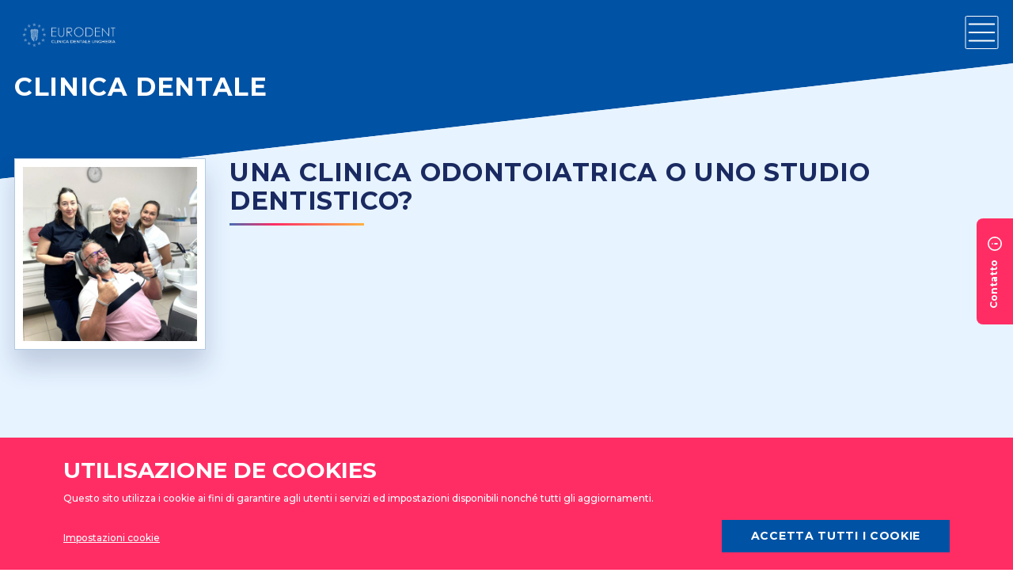

--- FILE ---
content_type: text/html
request_url: https://it.eurodent.hu/blog/clinica-dentale
body_size: 4835
content:
<!DOCTYPE html><html lang="it" dir="ltr"><head>
    <meta charset="utf-8">
    <title>Eurodent</title>
    <base href="/">
    <meta name="viewport" content="width=device-width, initial-scale=1">
    <meta name="description" content="">
    <meta name="keywords" content="">
    <meta name="robots" content="">
    <link rel="canonical" href="">
    <link rel="icon" type="image/png" href="assets/favicon.png">
    <script>
        function checkCookieIfExist(name) {
            return !!document.cookie
                .split('; ')
                .find((row) => row.startsWith(name + '='))
                ?.split('=')[1];
        }

        // Define dataLayer and the gtag function.
        window.dataLayer = window.dataLayer || [];

        function gtag() {
            dataLayer.push(arguments);
        }

        // Default ad_storage to 'denied'.
        gtag('consent', 'default', {
            'analytics_storage': checkCookieIfExist('statistic_accepted') ? 'granted' : 'denied',
            'ad_storage': checkCookieIfExist('marketing_accepted') ? 'granted' : 'denied',
            'ad_user_data': checkCookieIfExist('user_data_accepted') ? 'granted' : 'denied',
            'ad_personalization': checkCookieIfExist('personalization_accepted') ? 'granted' : 'denied',
            'ads_data_redaction': true,
        });

    </script>
    <!-- Google Tag Manager -->
    <script>(function (w, d, s, l, i) {
        w[l] = w[l] || [];
        w[l].push(
            { 'gtm.start': new Date().getTime(), event: 'gtm.js' }
        );
        var f = d.getElementsByTagName(s)[0],
            j = d.createElement(s), dl = l != 'dataLayer' ? '&l=' + l : '';
        j.async = true;
        j.src =
            'https://www.googletagmanager.com/gtm.js?id=' + i + dl;
        f.parentNode.insertBefore(j, f);
    })(window, document, 'script', 'dataLayer', 'GTM-55F2K2J');</script>
    <!-- End Google Tag Manager -->
<style>@import"https://fonts.googleapis.com/css2?family=Montserrat:ital,wght@0,100;0,200;0,300;0,400;0,500;0,600;0,700;0,800;0,900;1,100;1,200;1,300;1,400;1,500;1,600;1,700;1,800;1,900&display=swap";@charset "UTF-8";:root{--bs-blue:#0d6efd;--bs-indigo:#6610f2;--bs-purple:#6f42c1;--bs-pink:#d63384;--bs-red:#dc3545;--bs-orange:#fd7e14;--bs-yellow:#ffc107;--bs-green:#198754;--bs-teal:#20c997;--bs-cyan:#0dcaf0;--bs-white:#FFFFFF;--bs-gray:#6c757d;--bs-gray-dark:#343a40;--bs-gray-100:#f8f9fa;--bs-gray-200:#e9ecef;--bs-gray-300:#dee2e6;--bs-gray-400:#ced4da;--bs-gray-500:#adb5bd;--bs-gray-600:#6c757d;--bs-gray-700:#495057;--bs-gray-800:#343a40;--bs-gray-900:#212529;--bs-primary:#0d6efd;--bs-secondary:#6c757d;--bs-success:#198754;--bs-info:#0dcaf0;--bs-warning:#ffc107;--bs-danger:#dc3545;--bs-light:#f8f9fa;--bs-dark:#212529;--bs-primary-rgb:13, 110, 253;--bs-secondary-rgb:108, 117, 125;--bs-success-rgb:25, 135, 84;--bs-info-rgb:13, 202, 240;--bs-warning-rgb:255, 193, 7;--bs-danger-rgb:220, 53, 69;--bs-light-rgb:248, 249, 250;--bs-dark-rgb:33, 37, 41;--bs-white-rgb:255, 255, 255;--bs-black-rgb:0, 0, 0;--bs-body-color-rgb:33, 37, 41;--bs-body-bg-rgb:255, 255, 255;--bs-font-sans-serif:system-ui, -apple-system, "Segoe UI", Roboto, "Helvetica Neue", Arial, "Noto Sans", "Liberation Sans", sans-serif, "Apple Color Emoji", "Segoe UI Emoji", "Segoe UI Symbol", "Noto Color Emoji";--bs-font-monospace:SFMono-Regular, Menlo, Monaco, Consolas, "Liberation Mono", "Courier New", monospace;--bs-gradient:linear-gradient(180deg, rgba(255, 255, 255, .15), rgba(255, 255, 255, 0));--bs-body-font-family:var(--bs-font-sans-serif);--bs-body-font-size:1rem;--bs-body-font-weight:400;--bs-body-line-height:1.5;--bs-body-color:#212529;--bs-body-bg:#FFFFFF}*,*:before,*:after{box-sizing:border-box}@media (prefers-reduced-motion: no-preference){:root{scroll-behavior:smooth}}body{margin:0;font-family:var(--bs-body-font-family);font-size:var(--bs-body-font-size);font-weight:var(--bs-body-font-weight);line-height:var(--bs-body-line-height);color:var(--bs-body-color);text-align:var(--bs-body-text-align);background-color:var(--bs-body-bg);-webkit-text-size-adjust:100%;-webkit-tap-highlight-color:rgba(0,0,0,0)}html{box-sizing:border-box}*,*:before,*:after{box-sizing:inherit;outline:none}html,body{margin:0;padding:0;border:0;outline:0;font-size:100%;vertical-align:baseline;background:transparent}body{line-height:1}html{font-size:62.5%}body{font-family:Montserrat,sans-serif;font-style:normal;font-weight:500;font-size:1.6rem;line-height:2.2rem;color:#1a2a61}</style><link rel="stylesheet" href="styles.9680b1688074acc1.css" media="print" onload="this.media='all'"><noscript><link rel="stylesheet" href="styles.9680b1688074acc1.css"></noscript></head>
<body>
<app-root></app-root>
<script src="runtime.768a8ba4ff27f786.js" type="module"></script><script src="polyfills.28862711ae5b2a74.js" type="module"></script><script src="main.7a2721a670f91929.js" type="module"></script>

</body></html>

--- FILE ---
content_type: image/svg+xml
request_url: https://it.eurodent.hu/assets/icons/menu_new.svg
body_size: 431
content:
<svg width="43" height="42" viewBox="0 0 43 42" fill="none" xmlns="http://www.w3.org/2000/svg">
    <path d="M5.75 21H37.25" stroke="#0052A4" stroke-width="2" stroke-linecap="round" stroke-linejoin="round"/>
    <path d="M5.75 10.5H37.25" stroke="#0052A4" stroke-width="2" stroke-linecap="round" stroke-linejoin="round"/>
    <path d="M5.75 31.5H37.25" stroke="#0052A4" stroke-width="2" stroke-linecap="round" stroke-linejoin="round"/>
    <rect x="1" y="0.5" width="41" height="41" rx="1.5" stroke="#0052A4"/>
</svg>


--- FILE ---
content_type: image/svg+xml
request_url: https://it.eurodent.hu/assets/icons/facebook.svg
body_size: 885
content:
<svg width="43" height="42" viewBox="0 0 43 42" fill="none" xmlns="http://www.w3.org/2000/svg">
<path d="M23.7803 17.2497V19.295H21.3941V27.8175H18.8373V19.295H17.3033V17.2497H18.8373V16.7383C18.8373 14.1815 20.7123 12.9884 22.5872 12.9884C23.269 12.9884 23.7804 13.1589 24.4622 13.4998L23.6099 15.2042C23.269 15.0338 23.0986 15.0338 22.7577 15.0338C21.9054 15.0338 21.3941 15.5451 21.3941 16.5678V17.2497H23.7803ZM21.0532 6C13.0421 6 6.39453 12.4771 6.39453 20.6586C6.39453 28.8402 12.8716 35.3172 21.0532 35.3172C29.0643 35.3172 35.7118 28.8402 35.7118 20.6586C35.7118 12.4771 29.0643 6 21.0532 6Z" fill="url(#paint0_linear_2628_4395)"/>
<defs>
<linearGradient id="paint0_linear_2628_4395" x1="6.39453" y1="20.6585" x2="35.7118" y2="20.6585" gradientUnits="userSpaceOnUse">
<stop stop-color="#496DB4"/>
<stop offset="0.333333" stop-color="#FF2D64"/>
<stop offset="0.661458" stop-color="#FF6E56"/>
<stop offset="1" stop-color="#FFB143"/>
</linearGradient>
</defs>
</svg>


--- FILE ---
content_type: image/svg+xml
request_url: https://it.eurodent.hu/assets/icons/form/phone.svg
body_size: 4581
content:
<svg width="32" height="33" viewBox="0 0 32 33" fill="none" xmlns="http://www.w3.org/2000/svg">
<path d="M22.7766 18.576C23.484 18.576 24.1628 18.8551 24.6657 19.3526C24.8543 19.5411 25.0634 19.7366 25.2949 19.9423L26.032 20.5989C26.2891 20.8303 26.5309 21.072 26.7537 21.3206C26.9766 21.5709 27.1874 21.8263 27.3846 22.0851C27.58 22.3423 27.7274 22.62 27.8251 22.9149C27.9246 23.2097 27.9829 23.5046 28 23.7994C27.9993 24.5062 27.7204 25.1843 27.2234 25.6869C26.7674 26.1429 26.3577 26.544 25.9909 26.8937C25.6434 27.2271 25.2619 27.523 24.8526 27.7766C24.4583 28.0166 24.0177 28.1966 23.5274 28.3131C22.9599 28.4376 22.3805 28.5003 21.7994 28.5C20.7827 28.4933 19.7722 28.3397 18.7994 28.044C17.7376 27.7266 16.7098 27.3051 15.7309 26.7857C14.6846 26.2314 13.6863 25.5909 12.7463 24.8709C11.7709 24.1282 10.8486 23.3182 9.98629 22.4469C9.12057 21.5726 8.31657 20.6469 7.576 19.6749C6.85981 18.7411 6.22764 17.7458 5.68686 16.7006C5.18389 15.7275 4.77186 14.71 4.456 13.6611C4.16178 12.7062 4.00817 11.7135 4 10.7143C4 10.0354 4.05829 9.456 4.17486 8.97257C4.28294 8.50998 4.46345 8.06738 4.70971 7.66114C4.94971 7.26686 5.24629 6.88971 5.59429 6.52286C5.94229 6.156 6.34857 5.74114 6.81143 5.27657C7.31475 4.77865 7.99429 4.49957 8.70229 4.5C9.148 4.5 9.57657 4.62 9.988 4.86C10.3994 5.10343 10.7971 5.39657 11.1811 5.74629C11.5634 6.09429 11.9183 6.45943 12.2389 6.84343C12.5594 7.22743 12.8629 7.55829 13.1474 7.83429C13.6449 8.33719 13.924 9.01603 13.924 9.72343C13.9301 10.0443 13.8718 10.3632 13.7526 10.6611C13.644 10.9253 13.4998 11.1733 13.324 11.3983C13.1525 11.6137 12.9639 11.8149 12.76 12C12.5543 12.1886 12.3674 12.3669 12.1977 12.5366C12.0402 12.6924 11.8925 12.8579 11.7554 13.032C11.634 13.183 11.5723 13.3734 11.5823 13.5669C11.5823 13.6749 11.6629 13.8446 11.8223 14.076C12.0293 14.3655 12.2531 14.6425 12.4926 14.9057C13.1584 15.6538 13.8508 16.3777 14.5686 17.076C14.9697 17.4703 15.3589 17.8474 15.7343 18.2143C16.108 18.5811 16.4714 18.9291 16.8194 19.26C17.1674 19.5891 17.4623 19.8703 17.7023 20.1034C17.9423 20.3349 18.1309 20.5149 18.2646 20.6383C18.4173 20.7967 18.6219 20.8947 18.841 20.9146C19.0601 20.9344 19.2791 20.8747 19.4577 20.7463C19.6171 20.6297 19.7834 20.4857 19.9531 20.3177C20.1229 20.1463 20.296 19.9594 20.4743 19.7537C20.6526 19.548 20.8583 19.3611 21.0914 19.1914C21.3229 19.0217 21.568 18.8743 21.8286 18.7491C22.1271 18.6175 22.4525 18.5582 22.7783 18.576H22.7766ZM21.7994 26.7857C22.3446 26.7857 22.7989 26.736 23.1657 26.6383C23.5237 26.5436 23.8633 26.3894 24.1703 26.1823C24.4737 25.9766 24.7583 25.7366 25.0274 25.4606C25.2949 25.1829 25.6206 24.8571 26.0046 24.4834C26.1931 24.2949 26.2857 24.072 26.2857 23.8131C26.2857 23.6966 26.2137 23.532 26.0714 23.316C25.903 23.0679 25.7239 22.8271 25.5349 22.5943C25.3065 22.3104 25.0603 22.0412 24.7977 21.7886C24.5234 21.5229 24.2543 21.276 23.9954 21.0531C23.7702 20.8561 23.5331 20.6729 23.2857 20.5046C23.0714 20.3623 22.9017 20.2903 22.7766 20.2903C22.5847 20.2917 22.398 20.3522 22.2417 20.4634C22.0612 20.5882 21.8946 20.7319 21.7446 20.892C21.5851 21.0634 21.4103 21.2503 21.2234 21.456C21.0349 21.6617 20.8291 21.8486 20.6063 22.0183C20.3834 22.188 20.1383 22.3354 19.8691 22.4606C19.5748 22.5902 19.2544 22.6495 18.9331 22.6337C18.5814 22.6359 18.2329 22.5672 17.9083 22.4318C17.5837 22.2963 17.2898 22.0968 17.044 21.8451L10.6566 15.4543C10.4099 15.2094 10.2142 14.9181 10.0806 14.5971C9.94531 14.2695 9.87263 13.9195 9.86629 13.5651C9.86629 13.2171 9.92457 12.9086 10.0394 12.6411C10.156 12.3737 10.2983 12.1234 10.468 11.8903C10.6394 11.6589 10.8263 11.4583 11.032 11.2886C11.2377 11.1189 11.4246 10.9406 11.5943 10.752C11.764 10.5651 11.9114 10.4006 12.0366 10.2566C12.1628 10.1083 12.2251 9.91589 12.2097 9.72171C12.2097 9.60514 12.1377 9.44057 11.9954 9.22457C11.8293 8.97965 11.6508 8.74334 11.4606 8.51657C11.2276 8.2372 10.9816 7.96891 10.7234 7.71257C10.4671 7.45442 10.1988 7.20844 9.91943 6.97543C9.68696 6.78141 9.44555 6.59836 9.196 6.42686C8.97314 6.27429 8.80857 6.204 8.70057 6.21257C8.57367 6.21035 8.44767 6.23415 8.33032 6.2825C8.21298 6.33086 8.10678 6.40274 8.01829 6.49372C7.69455 6.81743 7.36883 7.13915 7.04114 7.45886C6.77018 7.71801 6.52767 8.00536 6.31771 8.316C6.11452 8.62343 5.96497 8.96311 5.87543 9.32057C5.76868 9.76352 5.71459 10.2175 5.71429 10.6731C5.71429 11.5303 5.85143 12.4131 6.12914 13.3234C6.42406 14.2781 6.80983 15.2024 7.28114 16.0834C7.77314 17.0109 8.36114 17.9143 9.04857 18.7886C9.736 19.6629 10.4731 20.4977 11.26 21.2914C12.8007 22.8504 14.5596 24.1774 16.4817 25.2309C17.3465 25.7026 18.2576 26.0841 19.2006 26.3691C20.0433 26.6277 20.9181 26.7673 21.7994 26.784V26.7857Z" fill="#FFB143"/>
</svg>


--- FILE ---
content_type: image/svg+xml
request_url: https://it.eurodent.hu/assets/icons/form/pointer.svg
body_size: 2093
content:
<svg width="32" height="33" viewBox="0 0 32 33" fill="none" xmlns="http://www.w3.org/2000/svg">
<path d="M25.8169 16.5996C24.4394 15.0441 22.6027 13.9798 20.6895 13.5704C19.8477 13.3248 19.0058 13.1611 18.164 13.0792C20.3068 10.3775 19.9242 6.28401 17.3987 3.99164C14.8733 1.69928 11.0468 2.10863 8.904 4.81035C6.76119 7.51206 7.14384 11.6056 9.66929 13.8979C10.1285 14.3073 10.5876 14.6348 11.0468 14.7985V16.5996L9.82235 15.3716C8.75095 14.2254 6.99078 14.2254 5.84284 15.3716C4.77144 16.5178 4.69491 18.3189 5.76631 19.4651L9.28665 23.8861C9.43971 25.0323 9.82235 26.0966 10.3581 27.079C10.7407 27.8158 11.2764 28.5527 11.8121 29.1258V30.6813C11.8121 31.1725 12.1182 31.5 12.5774 31.5H22.9853C23.368 31.5 23.7506 31.0906 23.7506 30.6813V28.5527C25.2047 26.6697 25.97 24.2954 25.97 21.9212V17.1727C26.0465 16.8453 25.97 16.6815 25.8169 16.5996ZM8.98053 8.90385C8.98053 6.20214 11.0468 4.07351 13.5723 4.15538C16.0977 4.15538 18.0875 6.36588 18.011 9.06759C18.011 10.5413 17.3987 11.8512 16.3273 12.7517V8.65824C16.2882 7.94873 15.9969 7.28209 15.5131 6.79497C15.0294 6.30785 14.3897 6.03717 13.7253 6.0384C12.3478 5.95653 11.1233 7.18458 11.1233 8.65824V12.9155C9.82235 12.0968 9.05706 10.5413 8.98053 8.90385ZM24.5159 21.8393C24.5925 23.968 23.9037 26.0147 22.6027 27.6521C22.4496 27.8158 22.2966 27.9796 22.2966 28.2252V29.9445H13.4192V28.7983C13.4192 28.5527 13.2662 28.3071 13.1131 28.1433C12.5774 27.6521 12.1182 27.079 11.7356 26.3422C11.2764 25.5235 10.9703 24.541 10.8172 23.5586C10.8172 23.3949 10.7407 23.2311 10.6642 23.0674L6.99078 18.4008C6.76119 18.1552 6.60813 17.8277 6.60813 17.4183C6.60813 17.0909 6.76119 16.6815 6.99078 16.4359C7.52648 15.9447 8.29177 15.9447 8.82748 16.4359L11.0468 18.8101V21.2662L12.5009 20.4475V8.65824C12.5774 8.08515 13.0366 7.59393 13.6488 7.6758C14.1845 7.6758 14.7202 8.08515 14.7202 8.65824V18.0733L16.2508 18.4008V14.6348C16.3273 14.5529 16.4038 14.5529 16.4804 14.471C17.0161 14.471 17.5518 14.5529 18.0875 14.6348V18.8101L19.312 19.0557V14.7985L20.2303 15.0441C20.6129 15.126 20.9956 15.2897 21.3782 15.4535V19.547L22.6027 19.7926V16.0266C23.2915 16.354 23.9037 16.8453 24.4394 17.4183L24.5159 21.8393Z" fill="#FF2D64"/>
</svg>


--- FILE ---
content_type: image/svg+xml
request_url: https://it.eurodent.hu/assets/icons/information/phone.svg
body_size: 805
content:
<svg width="32" height="32" viewBox="0 0 32 32" fill="none" xmlns="http://www.w3.org/2000/svg">
<path d="M20.6 19.5C20.6 20.2 20 20.8 19.3 20.8H12.5C11.8 20.8 11.2 20.2 11.2 19.5V9.89999C11.2 9.19999 11.8 8.60001 12.5 8.60001H19.3C20 8.60001 20.6 9.19999 20.6 9.89999V19.5ZM16 24.2C15.5 24.2 15 23.8 15 23.2C15 22.6 15.4 22.2 16 22.2C16.5 22.2 17 22.6 17 23.2C17 23.8 16.5 24.2 16 24.2ZM20 7H11.9C10.8 7 10 7.89999 10 8.89999V23.2C10 24.3 10.9 25.1 11.9 25.1H20C21.1 25.1 21.9 24.2 21.9 23.2V8.89999C21.9 7.79999 21.1 7 20 7Z" fill="url(#paint0_linear_1383_42789)"/>
<defs>
<linearGradient id="paint0_linear_1383_42789" x1="10" y1="16.0499" x2="21.9" y2="16.0499" gradientUnits="userSpaceOnUse">
<stop stop-color="#496DB4"/>
<stop offset="0.333333" stop-color="#FF2D64"/>
<stop offset="0.661458" stop-color="#FF6E56"/>
<stop offset="1" stop-color="#FFB143"/>
</linearGradient>
</defs>
</svg>


--- FILE ---
content_type: image/svg+xml
request_url: https://it.eurodent.hu/assets/icons/form/call.svg
body_size: 4745
content:
<svg width="32" height="32" viewBox="0 0 32 32" fill="none" xmlns="http://www.w3.org/2000/svg">
<path fill-rule="evenodd" clip-rule="evenodd" d="M24.4455 18.4663C24.0954 18.3228 23.7207 18.249 23.3424 18.249C22.9888 18.2289 22.6355 18.2932 22.3117 18.4366C22.0315 18.5717 21.7642 18.7321 21.5131 18.9157C21.2687 19.0931 21.0451 19.2974 20.8464 19.5249C20.6533 19.7477 20.4657 19.952 20.2818 20.1359C20.1149 20.3047 19.9348 20.4599 19.7433 20.6001C19.5499 20.7387 19.3131 20.8031 19.0761 20.7816C18.8392 20.7602 18.6179 20.6542 18.4525 20.4831C18.2481 20.2914 18.0451 20.0983 17.8434 19.9037C17.5834 19.6511 17.264 19.3466 16.887 18.9881C16.4924 18.6139 16.1006 18.2369 15.7114 17.8571L14.4485 16.624C13.6731 15.8659 12.9237 15.0817 12.2014 14.2729C11.942 13.9877 11.6995 13.6875 11.4753 13.374C11.3007 13.1233 11.2134 12.9394 11.2134 12.8224C11.2026 12.6128 11.2694 12.4065 11.401 12.243C11.5365 12.0684 11.6981 11.8901 11.8801 11.7044C12.0658 11.5224 12.2683 11.3274 12.4893 11.125C12.7121 10.9207 12.9164 10.7034 13.1003 10.4713C13.2823 10.2391 13.4383 9.97357 13.5645 9.67271C13.689 9.37557 13.7521 9.03571 13.7521 8.65871C13.7521 7.89236 13.4498 7.15695 12.9108 6.61214C12.5639 6.27155 12.2347 5.91326 11.9247 5.53871C11.5704 5.11679 11.1875 4.71966 10.7788 4.35014C10.3821 3.98708 9.94894 3.66595 9.48625 3.39186C9.06603 3.13748 8.58461 3.00204 8.0934 3C7.32769 3.00051 6.59303 3.30278 6.04868 3.84129C5.5454 4.34457 5.10525 4.794 4.72825 5.19143C4.36645 5.56772 4.04525 5.98104 3.76997 6.42457C3.50318 6.86466 3.30763 7.34415 3.19054 7.84529C3.05422 8.46473 2.99064 9.09796 3.00111 9.73214C3.00111 10.7573 3.1664 11.8214 3.49511 12.9246C3.82382 14.0259 4.26768 15.1253 4.82854 16.2173C5.3894 17.3111 6.07282 18.3846 6.87511 19.4394C7.6774 20.4924 8.5484 21.4934 9.48625 22.4424C10.4241 23.3896 11.4214 24.2661 12.4763 25.0684C13.5293 25.8707 14.6083 26.5634 15.7114 27.1429C16.8127 27.7241 17.9214 28.1773 19.0338 28.506C20.0877 28.8263 21.1824 28.9927 22.2838 29C22.9134 28.9997 23.541 28.9312 24.1558 28.7957C24.6625 28.6813 25.1473 28.4857 25.5914 28.2163C26.0185 27.9563 26.4271 27.6369 26.8245 27.2599C27.222 26.881 27.6658 26.4464 28.1598 25.9524C28.6986 25.4075 29.0009 24.6722 29.0011 23.9059C28.9801 23.5801 28.9164 23.2586 28.8117 22.9494C28.703 22.6256 28.5418 22.3219 28.3344 22.0506C28.1177 21.7661 27.8897 21.4904 27.651 21.2241C27.405 20.9487 27.144 20.687 26.8691 20.4404C26.6037 20.2025 26.3375 19.9654 26.0705 19.7291C25.8369 19.5231 25.6096 19.3101 25.389 19.0903C25.1199 18.8206 24.799 18.6083 24.4455 18.4663ZM23.764 26.9831C23.2795 27.0996 22.782 27.1533 22.2838 27.1429C21.329 27.1248 20.3814 26.9735 19.4684 26.6934C18.4468 26.3847 17.4598 25.9714 16.523 25.4603C14.4401 24.3198 12.534 22.8828 10.8643 21.1944C10.0155 20.3361 9.21629 19.4302 8.4704 18.4811C7.74625 17.5636 7.10605 16.5828 6.55754 15.5506C6.04631 14.5961 5.62777 13.5949 5.30768 12.5606C5.01685 11.631 4.86539 10.6634 4.85825 9.68943C4.85778 9.19517 4.91639 8.70263 5.03282 8.22229C5.13868 7.81743 5.2984 7.45343 5.51197 7.13586C5.72368 6.81643 5.98554 6.50629 6.29382 6.20729C6.60397 5.90643 6.95682 5.55729 7.3524 5.16171C7.4487 5.0627 7.56434 4.98456 7.69214 4.93216C7.81994 4.87976 7.95716 4.85422 8.09525 4.85714C8.2104 4.84786 8.38868 4.924 8.63011 5.08929C8.87154 5.25457 9.1334 5.45143 9.41382 5.68357C10.0194 6.18874 10.5782 6.74753 11.0834 7.35314C11.3155 7.63171 11.5087 7.88986 11.6628 8.122C11.817 8.35414 11.895 8.53243 11.895 8.65871C11.9116 8.86908 11.8442 9.07746 11.7074 9.23814C11.5718 9.39414 11.4103 9.57243 11.2283 9.77671C11.0425 9.97914 10.8401 10.1723 10.6191 10.3561C10.3963 10.54 10.192 10.7573 10.0081 11.008C9.82356 11.261 9.66784 11.5339 9.54382 11.8214C9.41297 12.1392 9.34911 12.4807 9.35625 12.8243C9.36554 13.2199 9.44354 13.5913 9.5884 13.9386C9.73325 14.2877 9.94125 14.5979 10.2124 14.8671L17.1321 21.7887C17.3984 22.0613 17.7168 22.2774 18.0684 22.4242C18.4201 22.571 18.7977 22.6454 19.1787 22.643C19.5272 22.6615 19.8751 22.5979 20.1945 22.4573C20.7524 22.1988 21.2512 21.8284 21.6598 21.369C21.8641 21.1461 22.0498 20.9419 22.2263 20.758C22.399 20.576 22.5791 20.42 22.763 20.2937C22.9323 20.1732 23.1346 20.1077 23.3424 20.1061C23.478 20.1061 23.6618 20.1841 23.894 20.3383C24.1261 20.4924 24.3824 20.6911 24.6628 20.9326C24.9433 21.174 25.233 21.4414 25.5338 21.7311C25.8328 22.0209 26.1003 22.3106 26.3324 22.6021C26.5627 22.8919 26.7577 23.1537 26.9118 23.3859C27.066 23.618 27.144 23.7944 27.144 23.9226C27.1453 24.0577 27.119 24.1917 27.0666 24.3162C27.0142 24.4408 26.9369 24.5533 26.8394 24.6469C26.4234 25.0536 26.0705 25.4083 25.7808 25.7054C25.4993 25.9981 25.1881 26.2607 24.8523 26.4891C24.5197 26.7136 24.1518 26.8805 23.764 26.9831ZM29.0011 4.30743L20.384 12.9394H26.4903V14.7966H17.2045V5.51086H19.0617V11.6171L27.6955 3L29.0011 4.30557V4.30743Z" fill="#FF6E56"/>
</svg>


--- FILE ---
content_type: image/svg+xml
request_url: https://it.eurodent.hu/assets/icons/navbar/phone.svg
body_size: 4586
content:
<svg width="33" height="32" viewBox="0 0 33 32" fill="none" xmlns="http://www.w3.org/2000/svg">
    <path d="M23.2766 18.076C23.984 18.076 24.6628 18.3551 25.1657 18.8526C25.3543 19.0411 25.5634 19.2366 25.7949 19.4423L26.532 20.0989C26.7891 20.3303 27.0309 20.572 27.2537 20.8206C27.4766 21.0709 27.6874 21.3263 27.8846 21.5851C28.08 21.8423 28.2274 22.12 28.3251 22.4149C28.4246 22.7097 28.4829 23.0046 28.5 23.2994C28.4993 24.0062 28.2204 24.6843 27.7234 25.1869C27.2674 25.6429 26.8577 26.044 26.4909 26.3937C26.1434 26.7271 25.7619 27.023 25.3526 27.2766C24.9583 27.5166 24.5177 27.6966 24.0274 27.8131C23.4599 27.9376 22.8805 28.0003 22.2994 28C21.2827 27.9933 20.2722 27.8397 19.2994 27.544C18.2376 27.2266 17.2098 26.8051 16.2309 26.2857C15.1846 25.7314 14.1863 25.0909 13.2463 24.3709C12.2709 23.6282 11.3486 22.8182 10.4863 21.9469C9.62057 21.0726 8.81657 20.1469 8.076 19.1749C7.35981 18.2411 6.72764 17.2458 6.18686 16.2006C5.68389 15.2275 5.27186 14.21 4.956 13.1611C4.66178 12.2062 4.50817 11.2135 4.5 10.2143C4.5 9.53543 4.55829 8.956 4.67486 8.47257C4.78294 8.00998 4.96345 7.56738 5.20971 7.16114C5.44971 6.76686 5.74629 6.38971 6.09429 6.02286C6.44229 5.656 6.84857 5.24114 7.31143 4.77657C7.81475 4.27865 8.49429 3.99957 9.20229 4C9.648 4 10.0766 4.12 10.488 4.36C10.8994 4.60343 11.2971 4.89657 11.6811 5.24629C12.0634 5.59429 12.4183 5.95943 12.7389 6.34343C13.0594 6.72743 13.3629 7.05829 13.6474 7.33429C14.1449 7.83719 14.424 8.51603 14.424 9.22343C14.4301 9.54432 14.3718 9.86318 14.2526 10.1611C14.144 10.4253 13.9998 10.6733 13.824 10.8983C13.6525 11.1137 13.4639 11.3149 13.26 11.5C13.0543 11.6886 12.8674 11.8669 12.6977 12.0366C12.5402 12.1924 12.3925 12.3579 12.2554 12.532C12.134 12.683 12.0723 12.8734 12.0823 13.0669C12.0823 13.1749 12.1629 13.3446 12.3223 13.576C12.5293 13.8655 12.7531 14.1425 12.9926 14.4057C13.6584 15.1538 14.3508 15.8777 15.0686 16.576C15.4697 16.9703 15.8589 17.3474 16.2343 17.7143C16.608 18.0811 16.9714 18.4291 17.3194 18.76C17.6674 19.0891 17.9623 19.3703 18.2023 19.6034C18.4423 19.8349 18.6309 20.0149 18.7646 20.1383C18.9173 20.2967 19.1219 20.3947 19.341 20.4146C19.5601 20.4344 19.7791 20.3747 19.9577 20.2463C20.1171 20.1297 20.2834 19.9857 20.4531 19.8177C20.6229 19.6463 20.796 19.4594 20.9743 19.2537C21.1526 19.048 21.3583 18.8611 21.5914 18.6914C21.8229 18.5217 22.068 18.3743 22.3286 18.2491C22.6271 18.1175 22.9525 18.0582 23.2783 18.076H23.2766ZM22.2994 26.2857C22.8446 26.2857 23.2989 26.236 23.6657 26.1383C24.0237 26.0436 24.3633 25.8894 24.6703 25.6823C24.9737 25.4766 25.2583 25.2366 25.5274 24.9606C25.7949 24.6829 26.1206 24.3571 26.5046 23.9834C26.6931 23.7949 26.7857 23.572 26.7857 23.3131C26.7857 23.1966 26.7137 23.032 26.5714 22.816C26.403 22.5679 26.2239 22.3271 26.0349 22.0943C25.8065 21.8104 25.5603 21.5412 25.2977 21.2886C25.0234 21.0229 24.7543 20.776 24.4954 20.5531C24.2702 20.3561 24.0331 20.1729 23.7857 20.0046C23.5714 19.8623 23.4017 19.7903 23.2766 19.7903C23.0847 19.7917 22.898 19.8522 22.7417 19.9634C22.5612 20.0882 22.3946 20.2319 22.2446 20.392C22.0851 20.5634 21.9103 20.7503 21.7234 20.956C21.5349 21.1617 21.3291 21.3486 21.1063 21.5183C20.8834 21.688 20.6383 21.8354 20.3691 21.9606C20.0748 22.0902 19.7544 22.1495 19.4331 22.1337C19.0814 22.1359 18.7329 22.0672 18.4083 21.9318C18.0837 21.7963 17.7898 21.5968 17.544 21.3451L11.1566 14.9543C10.9099 14.7094 10.7142 14.4181 10.5806 14.0971C10.4453 13.7695 10.3726 13.4195 10.3663 13.0651C10.3663 12.7171 10.4246 12.4086 10.5394 12.1411C10.656 11.8737 10.7983 11.6234 10.968 11.3903C11.1394 11.1589 11.3263 10.9583 11.532 10.7886C11.7377 10.6189 11.9246 10.4406 12.0943 10.252C12.264 10.0651 12.4114 9.90057 12.5366 9.75657C12.6628 9.60825 12.7251 9.41589 12.7097 9.22171C12.7097 9.10514 12.6377 8.94057 12.4954 8.72457C12.3293 8.47965 12.1508 8.24334 11.9606 8.01657C11.7276 7.7372 11.4816 7.46891 11.2234 7.21257C10.9671 6.95442 10.6988 6.70844 10.4194 6.47543C10.187 6.28141 9.94555 6.09836 9.696 5.92686C9.47314 5.77429 9.30857 5.704 9.20057 5.71257C9.07367 5.71035 8.94767 5.73415 8.83032 5.7825C8.71298 5.83086 8.60678 5.90274 8.51829 5.99372C8.19455 6.31743 7.86883 6.63915 7.54114 6.95886C7.27018 7.21801 7.02767 7.50536 6.81771 7.816C6.61452 8.12343 6.46497 8.46311 6.37543 8.82057C6.26868 9.26352 6.21459 9.71752 6.21429 10.1731C6.21429 11.0303 6.35143 11.9131 6.62914 12.8234C6.92406 13.7781 7.30983 14.7024 7.78114 15.5834C8.27314 16.5109 8.86114 17.4143 9.54857 18.2886C10.236 19.1629 10.9731 19.9977 11.76 20.7914C13.3007 22.3504 15.0596 23.6774 16.9817 24.7309C17.8465 25.2026 18.7576 25.5841 19.7006 25.8691C20.5433 26.1277 21.4181 26.2673 22.2994 26.284V26.2857Z" fill="white"/>
</svg>


--- FILE ---
content_type: image/svg+xml
request_url: https://it.eurodent.hu/assets/illustrations/footer.svg
body_size: 2107
content:
<svg width="522" height="240" viewBox="0 0 522 240" fill="none" xmlns="http://www.w3.org/2000/svg">
<path opacity="0.6" d="M0.360832 108.795L0.0414569 88.921L19.3283 100.197L0.360832 108.795Z" fill="#0052A4"/>
<path opacity="0.6" fill-rule="evenodd" clip-rule="evenodd" d="M59.8214 126.194L69.5279 151.815L41.3236 149.127L59.8214 126.194ZM46.2591 147.049L65.7119 148.903L59.0172 131.232L46.2591 147.049Z" fill="#0052A4"/>
<path opacity="0.3" d="M150.132 184.511L117.095 165.585L146.815 144.365L150.132 184.511Z" fill="#0052A4"/>
<path opacity="0.3" fill-rule="evenodd" clip-rule="evenodd" d="M104.792 175.531L100.574 223.166L73.6576 195.865L104.792 175.531ZM77.6419 196.292L98.5309 217.48L101.804 180.512L77.6419 196.292Z" fill="#0052A4"/>
<path opacity="0.6" d="M163.314 218.912L177.291 170.654L213.936 207.539L163.314 218.912Z" fill="#0052A4"/>
<path opacity="0.3" d="M305.007 37.0838L301.718 0.346691L331.777 14.1569L305.007 37.0838Z" fill="#0052A4"/>
<path opacity="0.3" d="M472.483 84.3864L465.591 23.8163L521.481 47.5377L472.483 84.3864Z" fill="#0052A4"/>
<path opacity="0.6" fill-rule="evenodd" clip-rule="evenodd" d="M342.384 97.8775L404.085 105.537L362.525 158.62L342.384 97.8775ZM346.055 100.89L363.444 153.331L399.325 107.502L346.055 100.89Z" fill="#0052A4"/>
<path opacity="0.3" d="M226.991 91.3182L245.103 48.4804L297.844 129.812L226.991 91.3182Z" fill="#0052A4"/>
<path opacity="0.6" fill-rule="evenodd" clip-rule="evenodd" d="M377.945 198.583C378.042 198.208 378.305 197.898 378.66 197.741L424.175 177.599C424.621 177.401 425.14 177.477 425.511 177.793C425.882 178.11 426.039 178.611 425.915 179.082L410.195 238.63C410.071 239.1 409.69 239.457 409.214 239.551C408.737 239.645 408.249 239.459 407.957 239.072L378.161 199.666C377.927 199.357 377.848 198.958 377.945 198.583ZM381.15 199.413L408.407 235.462L422.788 180.986L381.15 199.413Z" fill="#0052A4"/>
<path opacity="0.3" d="M288.812 237.817L300.282 203.739L325.309 230.754L288.812 237.817Z" fill="#0052A4"/>
<path opacity="0.3" fill-rule="evenodd" clip-rule="evenodd" d="M213.351 174.604L241.819 223.494L186.268 218.584L213.351 174.604ZM190.581 216.418L237.161 220.535L213.29 179.541L190.581 216.418Z" fill="#0052A4"/>
</svg>


--- FILE ---
content_type: image/svg+xml
request_url: https://it.eurodent.hu/assets/icons/navbar/envelope.svg
body_size: 1055
content:
<svg width="28" height="22" viewBox="0 0 28 22" fill="none" xmlns="http://www.w3.org/2000/svg">
    <path d="M22.8949 2.25524C23.433 2.25453 23.9559 2.42226 24.3915 2.73219L14 9.48007L3.60849 2.7322C4.0308 2.43172 4.5477 2.25524 5.10526 2.25524L22.8947 2.25524L22.8949 2.25524ZM13.9183 11.4159L14.15 11.5663V11.3702L25.3695 4.08675C25.4426 4.32508 25.4816 4.5788 25.4816 4.84208V17.1579C25.4816 17.8439 25.209 18.5019 24.7239 18.987C24.2388 19.4722 23.5808 19.7447 22.8947 19.7447H5.10526C4.41919 19.7447 3.76122 19.4722 3.27609 18.987C2.79096 18.5019 2.51842 17.8439 2.51842 17.1579V4.84208V4.84199C2.51827 4.58581 2.55627 4.33138 2.63089 4.08702L13.9183 11.4159ZM22.8947 0.586816H5.10526C3.9767 0.586816 2.89435 1.03514 2.09634 1.83315C1.29832 2.63117 0.85 3.71351 0.85 4.84208V17.1579C0.85 18.2864 1.29832 19.3688 2.09634 20.1668C2.89435 20.9648 3.9767 21.4131 5.10526 21.4131H22.8947C24.0233 21.4131 25.1056 20.9648 25.9037 20.1668C26.7017 19.3688 27.15 18.2864 27.15 17.1579V4.84208C27.15 3.71351 26.7017 2.63117 25.9037 1.83315C25.1056 1.03514 24.0233 0.586816 22.8947 0.586816Z" fill="white" stroke="white" stroke-width="0.3"/>
</svg>


--- FILE ---
content_type: image/svg+xml
request_url: https://it.eurodent.hu/assets/icons/information/house.svg
body_size: 1886
content:
<svg width="32" height="32" viewBox="0 0 32 32" fill="none" xmlns="http://www.w3.org/2000/svg">
<path d="M7.69009 14.0656H24.1294C24.805 14.0656 25.0302 13.2774 24.4672 12.9396L16.2475 7.08445C16.0223 6.97185 15.6846 6.97185 15.4594 7.08445L7.23969 12.9396C6.7893 13.2774 7.0145 14.0656 7.69009 14.0656Z" fill="url(#paint0_linear_1383_42785)"/>
<path d="M10.8422 18.7958H11.8556C12.1934 18.7958 12.4186 19.021 12.4186 19.3588V20.3722C12.4186 20.71 12.1934 20.9352 11.8556 20.9352H10.8422C10.5044 20.9352 10.2792 20.71 10.2792 20.3722V19.3588C10.2792 19.021 10.5044 18.7958 10.8422 18.7958ZM19.8501 18.7958H20.8634C21.2012 18.7958 21.4264 19.021 21.4264 19.3588V20.3722C21.4264 20.71 21.2012 20.9352 20.8634 20.9352H19.8501C19.5123 20.9352 19.2871 20.71 19.2871 20.3722V19.3588C19.2871 19.021 19.6249 18.7958 19.8501 18.7958ZM8.70283 24.8761H13.8824C14.2201 24.8761 14.4453 24.6509 14.4453 24.3131V19.2462C14.4453 18.9084 14.6705 18.6832 15.0083 18.6832H16.8099C17.1477 18.6832 17.3729 18.9084 17.3729 19.2462V24.3131C17.3729 24.6509 17.5981 24.8761 17.9359 24.8761H23.1154C23.4532 24.8761 23.6784 24.6509 23.6784 24.3131V15.6431C23.6784 15.3053 23.4532 15.0801 23.1154 15.0801H8.81543C8.47764 15.0801 8.25244 15.3053 8.25244 15.6431V24.3131C8.25244 24.6509 8.47763 24.8761 8.70283 24.8761Z" fill="url(#paint1_linear_1383_42785)"/>
<defs>
<linearGradient id="paint0_linear_1383_42785" x1="7.00537" y1="10.5327" x2="24.7863" y2="10.5327" gradientUnits="userSpaceOnUse">
<stop stop-color="#496DB4"/>
<stop offset="0.333333" stop-color="#FF2D64"/>
<stop offset="0.661458" stop-color="#FF6E56"/>
<stop offset="1" stop-color="#FFB143"/>
</linearGradient>
<linearGradient id="paint1_linear_1383_42785" x1="8.25244" y1="19.978" x2="23.6784" y2="19.978" gradientUnits="userSpaceOnUse">
<stop stop-color="#496DB4"/>
<stop offset="0.333333" stop-color="#FF2D64"/>
<stop offset="0.661458" stop-color="#FF6E56"/>
<stop offset="1" stop-color="#FFB143"/>
</linearGradient>
</defs>
</svg>


--- FILE ---
content_type: image/svg+xml
request_url: https://it.eurodent.hu/assets/icons/information/clock.svg
body_size: 1255
content:
<svg width="32" height="32" viewBox="0 0 32 32" fill="none" xmlns="http://www.w3.org/2000/svg">
<path d="M15.5 8C10.8044 8 7 11.8044 7 16.5C7 21.1956 10.8044 25 15.5 25C20.1956 25 24 21.1956 24 16.5C24 11.8044 20.1956 8 15.5 8ZM18.67 18.7278L17.9845 19.5847C17.9396 19.6409 17.8839 19.6878 17.8208 19.7225C17.7578 19.7572 17.6884 19.7792 17.6169 19.7872C17.5453 19.7951 17.4728 19.7889 17.4037 19.7689C17.3345 19.7488 17.2699 19.7154 17.2137 19.6704L14.9173 17.9663C14.7569 17.8378 14.6274 17.6749 14.5384 17.4896C14.4494 17.3043 14.4032 17.1014 14.4032 16.8959V11.5645C14.4032 11.4191 14.461 11.2796 14.5638 11.1767C14.6667 11.0739 14.8062 11.0161 14.9516 11.0161H16.0484C16.1938 11.0161 16.3333 11.0739 16.4362 11.1767C16.539 11.2796 16.5968 11.4191 16.5968 11.5645V16.5L18.5847 17.9567C18.6409 18.0017 18.6878 18.0573 18.7225 18.1205C18.7573 18.1836 18.7792 18.2529 18.7872 18.3246C18.7951 18.3962 18.7888 18.4686 18.7687 18.5378C18.7486 18.607 18.7151 18.6716 18.67 18.7278Z" fill="url(#paint0_linear_1383_42791)"/>
<defs>
<linearGradient id="paint0_linear_1383_42791" x1="7" y1="16.4999" x2="24" y2="16.4999" gradientUnits="userSpaceOnUse">
<stop stop-color="#496DB4"/>
<stop offset="0.333333" stop-color="#FF2D64"/>
<stop offset="0.661458" stop-color="#FF6E56"/>
<stop offset="1" stop-color="#FFB143"/>
</linearGradient>
</defs>
</svg>


--- FILE ---
content_type: image/svg+xml
request_url: https://it.eurodent.hu/assets/icons/menu-white_new.svg
body_size: 423
content:
<svg width="43" height="42" viewBox="0 0 43 42" fill="none" xmlns="http://www.w3.org/2000/svg">
    <path d="M5.75 21H37.25" stroke="white" stroke-width="2" stroke-linecap="round" stroke-linejoin="round"/>
    <path d="M5.75 10.5H37.25" stroke="white" stroke-width="2" stroke-linecap="round" stroke-linejoin="round"/>
    <path d="M5.75 31.5H37.25" stroke="white" stroke-width="2" stroke-linecap="round" stroke-linejoin="round"/>
    <rect x="1" y="0.5" width="41" height="41" rx="1.5" stroke="white"/>
</svg>


--- FILE ---
content_type: image/svg+xml
request_url: https://it.eurodent.hu/assets/icons/information/envelop.svg
body_size: 955
content:
<svg width="32" height="32" viewBox="0 0 32 32" fill="none" xmlns="http://www.w3.org/2000/svg">
<path d="M23.9663 9H8.06836L16.0173 15.5253L23.9663 9Z" fill="url(#paint0_linear_1383_42787)"/>
<path d="M16.4913 17.5428C16.3726 17.6614 16.1354 17.7801 16.0167 17.7801C15.7794 17.7801 15.6608 17.6614 15.5421 17.5428L7 10.543V23.0003H25.0334V10.543L16.4913 17.5428Z" fill="url(#paint1_linear_1383_42787)"/>
<defs>
<linearGradient id="paint0_linear_1383_42787" x1="8.06836" y1="12.2626" x2="23.9663" y2="12.2626" gradientUnits="userSpaceOnUse">
<stop stop-color="#496DB4"/>
<stop offset="0.333333" stop-color="#FF2D64"/>
<stop offset="0.661458" stop-color="#FF6E56"/>
<stop offset="1" stop-color="#FFB143"/>
</linearGradient>
<linearGradient id="paint1_linear_1383_42787" x1="7" y1="16.7716" x2="25.0334" y2="16.7716" gradientUnits="userSpaceOnUse">
<stop stop-color="#496DB4"/>
<stop offset="0.333333" stop-color="#FF2D64"/>
<stop offset="0.661458" stop-color="#FF6E56"/>
<stop offset="1" stop-color="#FFB143"/>
</linearGradient>
</defs>
</svg>


--- FILE ---
content_type: image/svg+xml
request_url: https://it.eurodent.hu/assets/icons/contact-info.svg
body_size: 255
content:
<svg width="24" height="24" viewBox="0 0 24 24" fill="none" xmlns="http://www.w3.org/2000/svg">
<rect x="11.5" y="11.5" width="1" height="4" rx="0.5" fill="#4B6DB3" stroke="white"/>
<rect x="11.5" y="8.5" width="1" height="1" rx="0.5" fill="#4B6DB3" stroke="white"/>
<circle cx="12" cy="12" r="8.2" stroke="white" stroke-width="1.6"/>
</svg>
